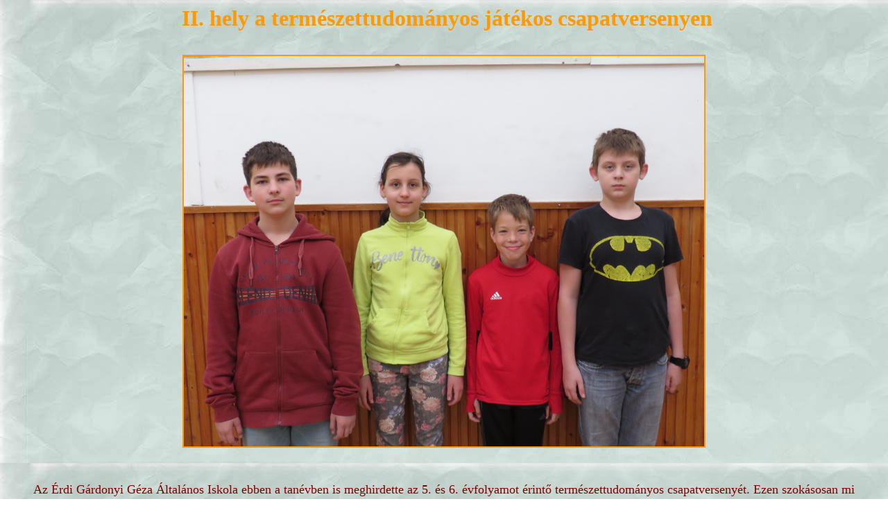

--- FILE ---
content_type: text/html
request_url: http://tarnokiskola.hu/esemeny/versenye/2022-2023/12tkorzetitemmeszetismeretiverseny/lap.htm
body_size: 1789
content:
<!DOCTYPE HTML PUBLIC "-//W3C//DTD HTML 4.0 Transitional//EN">
<HTML>
<HEAD>
   <META HTTP-EQUIV="Content-Type" CONTENT="text/html; charset=iso-8859-2">
   <META NAME="GENERATOR" CONTENT="Microsoft FrontPage 6.0">
   <meta http-equiv="Page-Enter" content="blendTrans(Duration=1.0)">
   <style>
<!--
h1
	{margin-bottom:.0001pt;
	text-align:center;
	page-break-after:avoid;
	font-size:12.0pt;
	font-family:"Times New Roman";
	margin-left:0cm; margin-right:0cm; margin-top:0cm}
-->
   </style>
<STYLE type="text/css">
BODY {
scrollbar-arrow-color: #63453d;
scrollbar-face-color: #408c72;
scrollbar-highlight-color: #FFFFFF;
scrollbar-3dlight-color: #FFFFFF;
scrollbar-track-color: #c9d8d3;
}
   h2
	{margin-top:2.0pt;
	margin-right:0cm;
	margin-bottom:0cm;
	margin-left:0cm;
	margin-bottom:.0001pt;
	line-height:107%;
	page-break-after:avoid;
	font-size:13.0pt;
	font-family:"Calibri Light","sans-serif";
	color:#2E74B5;
	font-weight:normal}
</STYLE>
</HEAD>
<BODY BACKGROUND="../../../hattertartalom.jpg" bgproperties="fixed" link="#FF9900" vlink="#800000" text="#800000">

<CENTER><B><FONT SIZE=+3 COLOR="#FF9900">
<a name="teteje">
<marquee behavior="slide" scrolldelay="10" style="width: 778; height:55">II. hely a természettudományos játékos csapatversenyen</marquee></a></FONT></B></CENTER>

<CENTER><CENTER>
<blockquote>
	<blockquote>
		<p><a href="nagy01.jpg">
		<img border="2" src="nagy01.jpg" height="80%"></a></p>
		<p>&nbsp;</p>

	</CENTER></CENTER>

<blockquote>
	<p class="MsoNormal" style="margin-bottom:0cm;margin-bottom:.0001pt;line-height:
normal"><span style="font-family: 'Times New Roman',serif"><font size="4">Az 
	Érdi Gárdonyi Géza Általános Iskola ebben a tanévben is meghirdette az 5. és 
	6. évfolyamot érintő természettudományos csapatversenyét. Ezen szokásosan mi 
	is részt vettünk. </font></span></p>
	<p class="MsoNormal" style="margin-bottom:0cm;margin-bottom:.0001pt;line-height:
normal"><span style="font-family: 'Times New Roman',serif"><font size="4">A 
	megmérettetésre május 15-én került sor. A másfél órás küzdelem után kiderült 
	a várva várt eredmény. Csapatunk (Berekméri-Szigeti Zsombor 5. a, Ducsay 
	Rozina 5. a, Almási Dorián 6. a és Gőgös Bence &nbsp;6. b) a második helyen 
	végzett.</font></span></p>
	<p class="MsoNormal" style="margin-bottom:0cm;margin-bottom:.0001pt;line-height:
normal"><span style="font-family: 'Times New Roman',serif"><font size="4">A 
	pontszámokat megismerve az öröm mellé egy kis üröm is került. Kiderült 
	ugyanis, hogy mindössze egy ponttal maradtak le az első helyezett mögött. 
	Gratulálunk a szép eredményhez a diákoknak és a felkészítő tanáraiknak: 
	Bielik Adriennek és Pintér Lászlónénak!</font></span></p>
	<blockquote>
		<p align="right">
		<span style="font-size: 12.0pt; line-height: 107%; font-family: 'Times New Roman',serif; font-style: italic">
		Egri Ferenc</span></p>
	</blockquote>
</blockquote>
<CENTER>

<CENTER>
<CENTER>

<CENTER>
<CENTER>

<CENTER>
	
</blockquote>
<p align="center"><b><font size="5" color="#FF9900"><a target="_self" href="#teteje">vissza</a></font></b></p>
	
</BODY>
</HTML>